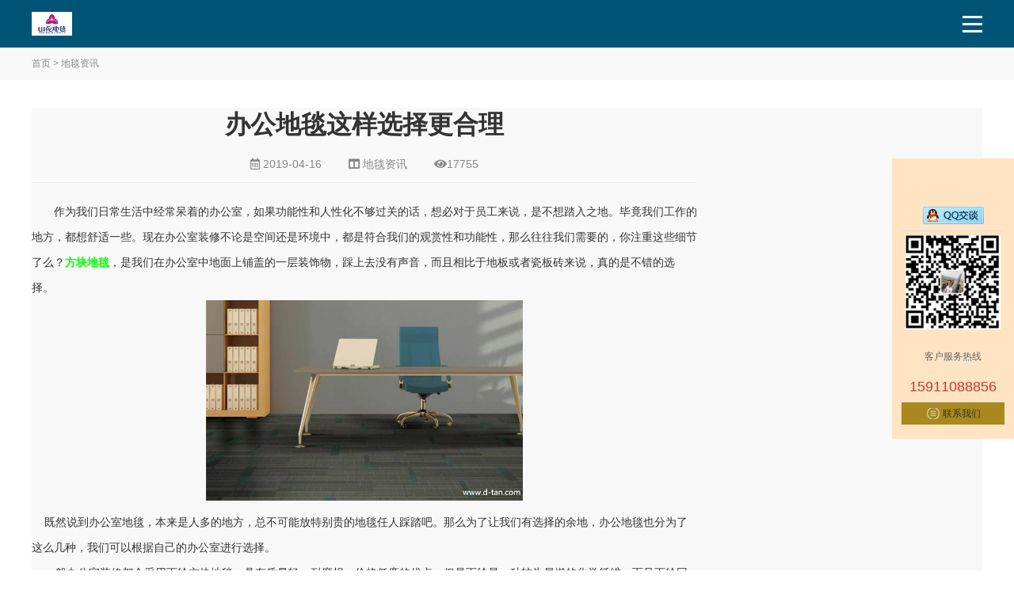

--- FILE ---
content_type: text/html;charset=UTF-8
request_url: https://www.d-tan.com/ditanzixun/243.html
body_size: 4901
content:





<!DOCTYPE html>
<html lang="zh-CN" style="transform: none;">
<head>
<meta http-equiv="Content-Type" content="text/html; charset=UTF-8">
<link rel="shortcut icon" href="https://www.d-tan.com/webfile/wpic/20220312/i_a484b1d23b7d83c94792c56e7a9daf29.ico"
	type="image/x-icon">
<meta http-equiv="Cache-Control" content="no-transform">
<meta http-equiv="Cache-Control" content="no-siteapp">
<meta name="applicable-device" content="mobile">
<meta name="renderer" content="webkit">
<meta name="format-detection" content="telephone=no">
<meta http-equiv="X-UA-Compatible" content="IE=edge,chrome=1">
<meta name="viewport"
	content="width=device-width, initial-scale=1.0, maximum-scale=1.0, user-scalable=no">
<meta name="keywords" content="">
<meta name="description" content="作为我们日常生活中经常呆着的办公室，如果功能性和人性化不够过关的话，想必对于员工来说，是不想踏入之地。毕竟我们工作的地方，都想舒适一些。现在办公室装修不论是空间还是环境中，都是符合我们的观赏性和功能性，那么往往我们需要的，你注重这些细节了么？方块地毯，是我们在办公室中地面上铺盖的一层装饰物，踩上去没有声音，而且相比于地板或者瓷板砖来说，真的是不错的选择。 ">
<title>办公地毯这样选择更合理</title>
<link rel="stylesheet" type="text/css"
	href="https://www.d-tan.com/20220310/all.min.css" media="screen">
<link rel="stylesheet" type="text/css"
	href="https://www.d-tan.com/20220310/style.css" media="screen">
<script src="https://www.d-tan.com/20220310/jquery-1.8.3.min.js"
	type="text/javascript"></script>
<!--[if lt IE 9]>
<script type="text/javascript" src="https://www.d-tan.comjs/html5shiv.v3.72.min.js"></script>
<![endif]-->
</head>
<body>
	





<header class="header">
	<div class="inner">
		<div class="logo">
			<h1>
				<a title="北京地毯,酒店地毯,办公室地毯,电梯地毯-山花地毯生产厂家" href="https://www.d-tan.com"
					style="background-image: url(https://www.d-tan.com/webfile/logo.png);">北京地毯,酒店地毯,办公室地毯,电梯地毯-山花地毯生产厂家</a>
			</h1>
		</div>
		<div class="navBtn">
			<span></span>
		</div>
		<nav class="nav">
			<ul>
				<li class=""><a href="https://www.d-tan.com">首页</a></li>
				
					
						<li class=""><a href="https://www.d-tan.com/ditanzixun/">地毯资讯</a>
							<em></em>
							<ul>
								
									
								
									
								
									
								
									
								
									
								
									
								
									
								
									
								
									
								
									
								
									
								
									
								
									
								
									
								
									
								
									
								
									
								
									
								
									
								
									
								
							</ul></li>
					
				
					
						<li class=""><a href="https://www.d-tan.com/ditanxinwen/">地毯新闻</a>
							<em></em>
							<ul>
								
									
								
									
								
									
								
									
								
									
								
									
								
									
								
									
								
									
								
									
								
									
								
									
								
									
								
									
								
									
								
									
								
									
								
									
								
									
								
									
								
							</ul></li>
					
				
					
						<li class=""><a href="https://www.d-tan.com/jiudianditan/">酒店地毯</a>
							<em></em>
							<ul>
								
									
								
									
								
									
								
									
								
									
								
									
								
									
								
									
								
									
										<li><a href="https://www.d-tan.com/jiudianditan/zoulangditan/">酒店走廊地毯</a></li>
									
								
									
										<li><a href="https://www.d-tan.com/jiudianditan/kefangditan/">酒店客房地毯</a></li>
									
								
									
										<li><a href="https://www.d-tan.com/jiudianditan/cantingditan/">酒店餐厅地毯</a></li>
									
								
									
										<li><a href="https://www.d-tan.com/jiudianditan/yanhuitingditan/">酒店宴会厅地毯</a></li>
									
								
									
								
									
								
									
								
									
								
									
								
									
								
									
								
									
								
							</ul></li>
					
				
					
						<li class=""><a href="https://www.d-tan.com/fangkuaiditan/">方块地毯</a>
							<em></em>
							<ul>
								
									
								
									
								
									
								
									
								
									
								
									
								
									
								
									
								
									
								
									
								
									
								
									
								
									
										<li><a href="https://www.d-tan.com/fangkuaiditan/huiyishiditan/">会议室地毯</a></li>
									
								
									
								
									
								
									
								
									
								
									
								
									
								
									
										<li><a href="https://www.d-tan.com/fangkuaiditan/bangongditan/">办公地毯</a></li>
									
								
							</ul></li>
					
				
					
						<li class=""><a href="https://www.d-tan.com/shougongditan/">手工地毯</a>
							<em></em>
							<ul>
								
									
								
									
								
									
								
									
								
									
								
									
								
									
								
									
								
									
								
									
								
									
								
									
								
									
								
									
										<li><a href="https://www.d-tan.com/shougongditan/guatan/">挂毯</a></li>
									
								
									
										<li><a href="https://www.d-tan.com/shougongditan/diantitan/">电梯毯</a></li>
									
								
									
								
									
								
									
								
									
								
									
								
							</ul></li>
					
				
					
						<li class=""><a href="https://www.d-tan.com/jinkouditan/">进口地毯</a>
							<em></em>
							<ul>
								
									
								
									
								
									
								
									
								
									
								
									
								
									
								
									
								
									
								
									
								
									
								
									
								
									
								
									
								
									
								
									
										<li><a href="https://www.d-tan.com/jinkouditan/jianmaditan/">进口剑麻地毯</a></li>
									
								
									
										<li><a href="https://www.d-tan.com/jinkouditan/fangkuaiditan/">进口方块地毯</a></li>
									
								
									
										<li><a href="https://www.d-tan.com/jinkouditan/bolongditan/">进口波龙地毯</a></li>
									
								
									
										<li><a href="https://www.d-tan.com/jinkouditan/lebaoditan/">进口乐宝地毯</a></li>
									
								
									
								
							</ul></li>
					
				
					
						<li class=""><a href="https://www.d-tan.com/gongcheng/">地毯工程</a>
							<em></em>
							<ul>
								
									
								
									
								
									
								
									
								
									
								
									
								
									
								
									
								
									
								
									
								
									
								
									
								
									
								
									
								
									
								
									
								
									
								
									
								
									
								
									
								
							</ul></li>
					
				
					
						<li class=""><a href="https://www.d-tan.com/3Dditan/">3D地毯</a>
							<em></em>
							<ul>
								
									
								
									
								
									
								
									
								
									
								
									
								
									
								
									
								
									
								
									
								
									
								
									
								
									
								
									
								
									
								
									
								
									
								
									
								
									
								
									
								
							</ul></li>
					
				
					
				
					
				
					
				
					
				
					
				
					
				
					
				
					
				
					
				
					
				
					
				
					
				
				<li class=""><a href="https://www.d-tan.com/about">关于我们</a><em></em>
				</li>
			</ul>
		</nav>
		<div class="clear"></div>
	</div>
</header>
	<div class="blank"></div>
	<div class="breadcrumb">
		<div class="inner">
			<a href="https://www.d-tan.com">首页</a>&nbsp;&gt;&nbsp;<a
				href="https://www.d-tan.com/ditanzixun">地毯资讯</a>
				
		</div>
	</div>
	<div class="wrapper">
		<div class="inner">
			<main class="main">
			<article class="details cate3">
				<h1 class="title">办公地毯这样选择更合理</h1>
				<div class="meta">
					<span><i class="far fa-calendar-alt"></i> <time >2019-04-16</time> </span> <span><i
						class="fas fa-columns"></i> 
						
						
						<a
						href="https://www.d-tan.com/ditanzixun" title="地毯资讯"
						target="_blank">地毯资讯</a>
						
						</span> <span><i class="fas fa-eye"></i>17755</span>
				</div>
				<div class="entry" deep="4">
					<span style="font-size: 14px">&nbsp;&nbsp;&nbsp;&nbsp;&nbsp;&nbsp; <span style="font-family: 隶书">作为我们日常生活中经常呆着的办公室，如果功能性和人性化不够过关的话，想必对于员工来说，是不想踏入之地。毕竟我们工作的地方，都想舒适一些。现在办公室装修不论是空间还是环境中，都是符合我们的观赏性和功能性，那么往往我们需要的，你注重这些细节了么？<a href="http://www.d-tan.com/gongcheng/31.html"><span style="color: #00ff00"><strong>方块地毯</strong></span></a>，是我们在办公室中地面上铺盖的一层装饰物，踩上去没有声音，而且相比于地板或者瓷板砖来说，真的是不错的选择。&nbsp;</span></span>
<div style="text-align: center"><span style="font-size: 14px"><span style="font-family: 隶书"><img alt="办公方块地毯" src="https://www.d-tan.com/webfile/d/file/p/84e7ab8f980c383beb14206ac1f4288c.jpg" style="width: 400px; height: 253px" /></span></span></div>
<div><span style="font-size: 14px"><span style="font-family: 隶书">&nbsp;&nbsp;&nbsp; 既然说到办公室地毯，本来是人多的地方，总不可能放特别贵的地毯任人踩踏吧。那么为了让我们有选择的余地，办公地毯也分为了这么几种，我们可以根据自己的办公室进行选择。&nbsp;&nbsp;&nbsp;&nbsp;&nbsp;&nbsp;&nbsp;&nbsp;&nbsp;<br />&nbsp;&nbsp;&nbsp;&nbsp;一般办公室装修都会采用丙纶方块地毯，具有质量轻、耐磨损、价格低廉的优点。但是丙纶是一种较为易燃的化学纤维，而且丙纶回弹、保温等方面较差，加上容易产生静电吸附灰尘导致后续清理也较为麻烦。另外丙烯是合成纤维，比羊毛轻，保湿功用好，手感近似羊毛，通过难燃处理后不易燃烧。丙烯纤维的弹性稍逊羊毛，但比尼龙好。丙纶方块地毯还耐酸碱、防腐蚀，报价也低于羊毛地毯。&nbsp; 尼龙方块地毯是使用较为普遍的，耐磨性高，还具有耐腐蚀、耐霉变等特点，尼龙方块地毯的阻燃性抗静电抗污性良好，抗压性、抗污性是其他材质不能比的。在办公室人流大的场所，尼龙地毯的实用性、装饰性完全可以胜任。另外，用尼龙编织的地毯耐久性好，防腐、防霉、防蛀、耐酸碱、耐拉伸、耐弯曲等功能，耐磨损性格外好，报价低廉。对比合适铺在走廊、楼梯、客厅和单位等走动频频的地方。尼龙地毯的缺点是简单发生静电、不耐热、易焚烧、易污染。</span></span></div>
<div style="text-align: center"><span style="font-size: 14px"><span style="font-family: 隶书"><img alt="办公方块地毯" src="https://www.d-tan.com/webfile/d/file/p/4a6c692504df177e4e5d561a2e8d48a1.jpg" style="width: 400px; height: 259px" /></span></span></div>
<div><span style="font-size: 14px"><span style="font-family: 隶书">&nbsp;&nbsp;&nbsp; 办公室装修设计地毯的选择，主要是根据不同的空间来选择办公地毯样式和档次。比如前台接待区是关系到企业形象重要部位，所以前台接待区要选用质量和品质比较好一点的办公方块地毯。&nbsp;&nbsp;&nbsp;&nbsp;&nbsp;&nbsp;&nbsp;&nbsp;<br />&nbsp;&nbsp;&nbsp;&nbsp;根据以上的地毯介绍，你觉得哪个适合自己的公司呢？我们可以根据公司需要进行办公室装修的最优化，并且无论购买什么样的<strong><a href="http://www.d-tan.com/"><span style="color: #00ff00">办公地毯</span></a></strong>，都要定时清洁哦。</span></span></div>
				</div>
				<div class="pagenavi"></div>
				<div class="mbd_ad"></div>
				<div class="postnavi">
					<div class="prev">
						<span>上一篇：</span><a
							href="https://www.d-tan.com/ditanzixun/5.html">酒店宴会厅地毯图案要用大花</a>
					</div>
					<div class="next">
						<span>下一篇：</span><a href="https://www.d-tan.com/ditanzixun/731.html">办公地毯的异味是怎么来的？</a>
					</div>
				</div>
				<section class="related">
					<h3 class="boxtitle">相关推荐</h3>
					<ul>
					     
						<li>
							<figure class="thumbnail">
								<a href="https://www.d-tan.com/ditanzixun/731.html"
									target="_blank" title="办公地毯的异味是怎么来的？"> <img
									src="https://www.d-tan.com/webfile/wpic/20260117/i_56bbf7e9ce0b3fae004e7af1a9303420.jpg"
									alt="办公地毯的异味是怎么来的？">
								</a>
							</figure>
							<h4>
								<a href="https://www.d-tan.com/ditanzixun/731.html"
									target="_blank" title="办公地毯的异味是怎么来的？"><strong>办公地毯的异味是怎么来的？</strong></a>
							</h4>
						</li>
						 
						<li>
							<figure class="thumbnail">
								<a href="https://www.d-tan.com/ditanzixun/730.html"
									target="_blank" title="办公地毯到底好不好用？"> <img
									src="https://www.d-tan.com/webfile/wpic/20260110/i_6b0d16e91da3fc25353bea9b8f6d99bc.jpg"
									alt="办公地毯到底好不好用？">
								</a>
							</figure>
							<h4>
								<a href="https://www.d-tan.com/ditanzixun/730.html"
									target="_blank" title="办公地毯到底好不好用？"><strong>办公地毯到底好不好用？</strong></a>
							</h4>
						</li>
						 
						<li>
							<figure class="thumbnail">
								<a href="https://www.d-tan.com/ditanzixun/727.html"
									target="_blank" title="酒店客房地毯设计要知道"> <img
									src="https://www.d-tan.com/webfile/wpic/20251221/i_e6cc8f51cfdee3499187344c84393991.jpg"
									alt="酒店客房地毯设计要知道">
								</a>
							</figure>
							<h4>
								<a href="https://www.d-tan.com/ditanzixun/727.html"
									target="_blank" title="酒店客房地毯设计要知道"><strong>酒店客房地毯设计要知道</strong></a>
							</h4>
						</li>
						 
						<li>
							<figure class="thumbnail">
								<a href="https://www.d-tan.com/ditanzixun/726.html"
									target="_blank" title="酒店地毯更换细节很重要"> <img
									src="https://www.d-tan.com/webfile/wpic/20251213/i_183db75a33a8a074abfc2e9c22e142cb.jpg"
									alt="酒店地毯更换细节很重要">
								</a>
							</figure>
							<h4>
								<a href="https://www.d-tan.com/ditanzixun/726.html"
									target="_blank" title="酒店地毯更换细节很重要"><strong>酒店地毯更换细节很重要</strong></a>
							</h4>
						</li>
						 
						<li>
							<figure class="thumbnail">
								<a href="https://www.d-tan.com/ditanzixun/725.html"
									target="_blank" title="香港火灾给地毯行业的警示"> <img
									src="https://www.d-tan.com/webfile/wpic/20251206/i_7d43afbfeb2e3b2faed762e83d857c8f.jpg"
									alt="香港火灾给地毯行业的警示">
								</a>
							</figure>
							<h4>
								<a href="https://www.d-tan.com/ditanzixun/725.html"
									target="_blank" title="香港火灾给地毯行业的警示"><strong>香港火灾给地毯行业的警示</strong></a>
							</h4>
						</li>
						 
						<li>
							<figure class="thumbnail">
								<a href="https://www.d-tan.com/ditanzixun/724.html"
									target="_blank" title="现代尼龙地毯的好坏更多是取决于细节"> <img
									src="https://www.d-tan.com/webfile/wpic/20251129/i_451e1c0642790d7f795e37199494c299.jpg"
									alt="现代尼龙地毯的好坏更多是取决于细节">
								</a>
							</figure>
							<h4>
								<a href="https://www.d-tan.com/ditanzixun/724.html"
									target="_blank" title="现代尼龙地毯的好坏更多是取决于细节"><strong>现代尼龙地毯的好坏更多是取决于细节</strong></a>
							</h4>
						</li>
						 
						<li>
							<figure class="thumbnail">
								<a href="https://www.d-tan.com/ditanzixun/723.html"
									target="_blank" title="地毯防火有多重要？"> <img
									src="https://www.d-tan.com/webfile/wpic/20251122/i_6c3b950fbc11606cbdc64d2ef721fb2c.jpg"
									alt="地毯防火有多重要？">
								</a>
							</figure>
							<h4>
								<a href="https://www.d-tan.com/ditanzixun/723.html"
									target="_blank" title="地毯防火有多重要？"><strong>地毯防火有多重要？</strong></a>
							</h4>
						</li>
						 
						<li>
							<figure class="thumbnail">
								<a href="https://www.d-tan.com/ditanzixun/722.html"
									target="_blank" title="同样是尼龙地毯差距却是天差地别"> <img
									src="https://www.d-tan.com/webfile/wpic/20251116/i_9a4289873a1a1b61f776c89d849dd28a.jpg"
									alt="同样是尼龙地毯差距却是天差地别">
								</a>
							</figure>
							<h4>
								<a href="https://www.d-tan.com/ditanzixun/722.html"
									target="_blank" title="同样是尼龙地毯差距却是天差地别"><strong>同样是尼龙地毯差距却是天差地别</strong></a>
							</h4>
						</li>
						 
					</ul>
				</section>
			</article>
			</main>
			




<!--在线客服  -->
	<div class="scrollsidebar" id="scrollsidebar" style="background-color: bisque;position: fixed;right: 0px;top: 200px;">
		<div class="side_content">
			<div class="side_list">
				<div class="side_title">
					<a title="隐藏" class="close_btn"><span>关闭</span></a>
				</div>
				<div class="side_center">
					<div class="custom_service">
						<p>
							<a title="点击这里给我发消息"
								href="tencent://message/?Menu=yes&amp;uin=976182617&amp;Site=80fans&amp;Service=300&amp;sigT=45a1e5847943b64c6ff3990f8a9e644d2b31356cb0b4ac6b24663a3c8dd0f8aa12a545b1714f9d45%E3%80%80%E3%80%80tencent://message/?Menu=yes&amp;uin=976182617&amp;Site=80fans"
								target="_blank"><img src="https://www.d-tan.com/20220310/pa"></a>
						</p>
					</div>
					<div class="other">
						<p>
							<img src="https://www.d-tan.com/webfile//20220310/qrcode.png" width="120">
						</p>
						<p>客户服务热线</p>
						<p style="font-size: 1.5em; color: #CC3333;">15911088856</p>
					</div>
					<div class="msgserver" style="background-color: #a9891b;">
						<p>
							<a href="https://www.d-tan.com/about">联系我们</a>
						</p>
					</div>
				</div>
				<div class="side_bottom"></div>
			</div>
		</div>
		<div class="show_btn">
			<span>在线客服</span>
		</div>
	</div>
	<footer class="footer">
		<div class="inner">
			<div class="pagelist">
				<ul>
					<li><a href="https://www.d-tan.com/about" title="联系方式">关于我们</a></li>
				</ul>
			</div>
			<div class="copyright">
				<p>
					 Copyright  北京地毯网 icp备案：<a href="https://beian.miit.gov.cn/" target="_blank">京ICP备16057756号-3</a>
					<a href="https://www.cnzz.com/stat/website.php?web_id=1280595428"
						target="_blank" title="站长统计">站长统计</a> <a
						href="https://beian.miit.gov.cn/" target="_blank">备案查询</a>
				</p>
			</div>
		</div>
	</footer>
	         <script type="text/javascript" src="https://www.d-tan.com/20220310/global.js"></script>
		</div>
	</div>
</body>
</html>

--- FILE ---
content_type: text/css
request_url: https://www.d-tan.com/20220310/style.css
body_size: 6052
content:
/*
Theme ID: ecms189
Author: 墨鱼移植
Author QQ：48444431
Author Email：48444431@qq.com
Author URL: http://www.moyublog.com/
*/
/*初始化样式*/
* {-webkit-tap-highlight-color:transparent;}
article, aside, details, figcaption, figure, footer, header, main, nav, section {display:block;}
div,html,body, div, dl, dt, dd, ul, ol, li, h1, h2, h3, h4, h5, h6, pre, code, form, fieldset, legend, input, textarea, select, p, blockquote, th, td, hr, button, article, aside, details, figcaption, figure, footer, header, hgroup, menu, nav, section, main {margin:0; padding:0;}
body {background-color:#fff; color:#333; font:16px/1.75em Arial,"Microsoft Yahei","Lucida Grande"; overflow-x:hidden; width:100%;/*设置宽度*/}
table {background-color: transparent; border-spacing: 0; border-collapse: collapse; font-size:16px; width:100%; border-top:1px solid #ddd; border-left:1px solid #ddd; box-sizing: border-box;}
table th {background-color:#f8f8f8; text-align:center; box-sizing: border-box;}
table td, table th{padding:10px;border:1px solid #ddd; box-sizing: border-box;}

button, select, input, textarea{background:none; border:none; border-radius:0; -webkit-border-radius:0; color:#333; outline:none; -webkit-appearance:none;}
input:focus { outline: none;}
textarea{resize:none;}

a {text-decoration:none; outline:none; color:#333;}
a:focus {outline:none; -moz-outline:none;}
a:hover {color:#004280;}
a img {border:none;}
li {list-style:none;}

/*全局样式*/
.inner {width:1440px; margin:0 auto;}
.clear{ clear:both; height:0px; overflow:hidden;}
.thumbnail {position:relative; overflow: hidden;}
.thumbnail a {display:block; position:relative; overflow:hidden; padding-bottom:75%;}
.thumbnail img {display:block; position:absolute; left:0; top:0; width:100%; height:100%;}
.postbottom {margin-bottom:15px;}
/*广告样式*/
.ggcode {margin-bottom:3%;}
.ggcode a {display:block; overflow:hidden;}
.ggcode img {display:block; width:auto; max-width:100%; height:auto;}
/*404页面*/
.error .title {font-size:36px; font-weight:normal; text-align:center; line-height: 1.35em; margin-bottom:3.5%;}
.error .warning {text-align:center; font-size:28px; margin-bottom:5%; line-height: 1.75em; border-bottom:1px solid #eee; padding-bottom:5%;}
.error .boxtitle {text-align:center;}
.error .boxtitle:after {left:50%; margin-left:-6px;}
/*全站头部*/
.header {height:80px; background-color:#057; width:100%; position:fixed; left:0; top:0; z-index: 8; border-bottom:1px solid #f6f6f6;}
.header .inner {position:relative;}
.blank {height:80px; width:100%;}
/*logo*/
.logo {float:left; padding:20px 0;}
.logo a {display:block; width:190px; height:40px; overflow: hidden; background:no-repeat left center; background-size:contain; text-indent:-9999em;}
/*nav*/
.nav {float:right;}
.nav li {float:left; color:#fff; font-size:18px; padding:0 25px; position:relative;}
.nav li a {display:block; line-height: 80px; color:#fff; position:relative;}
.nav li a:after {content:''; display:block; width:100%; height:3px; background-color:#eee; position:absolute; left:0; bottom:0; display:none;}
.nav li.cur > a:after, .nav li.on > a:after {display:block;}
.nav .active :after{content: '';display: block;width: 100%;height: 3px;background-color: #eee;position: absolute;left: 0;bottom: 0;}
.nav li em {display:none;}
.nav li ul {position:absolute; left:50%; top:100%; width:120px; margin-left:-60px; background-color:#057; text-align:center; display:none; border:1px solid #f6f6f6; border-top:none;}
.nav li ul.show {display:block;}
.nav li li {padding:0; float:none; font-size:16px;}
.nav li li a {line-height: 24px; padding:8px 5px;}
.nav li li a:hover:after {display:none;}

/*顶部搜索*/
.search {float:right; padding:20px 0; position:relative;}

.search .btn {width:40px; height:40px; cursor:pointer; font-size:18px; text-align:center; line-height: 40px; color:#fff;}
.searchForm {position:absolute; right:0; top:105%; background-color:#fff; width:250px; padding:10px 40px 10px 10px; display:none; border:1px solid #f6f6f6;}
.searchForm .submit {display:block; width:45px; height:35px; float:right; position:absolute; right:0; top:10px; cursor:pointer; font-size:18px; color:#999; text-align:center;}
.searchForm .text {background-color:#f8f8f8; color:#333; height:35px; line-height: normal; width:96%;  padding:0 2%; -webkit-appearance:none; font-size:14px;}
/*顶部用户*/
.usercp {float:right; padding:20px 0; position:relative;}
.usercp .btn {width:40px; height:40px; cursor:pointer; font-size:18px; text-align:center; line-height: 40px; }
.usercp .btn a{color:#fff;}
/*轮播图*/
.slides .item {background:no-repeat center center; background-size:cover; padding-bottom:34.375%; position:relative;}
.slides .item a {display:block; position:absolute; left:0; top:0; width:100%; height:100%; text-indent:-9999em;}
.slides .owl-dots {position:absolute; left:50%; bottom:5%; font-size:0; line-height: normal; transform:translateX(-50%);}
.slides .owl-dots button {display:inline-block; margin:0 5px;}
.slides .owl-dots span {display:block; width:20px; height:4px; background-color:#fff;}
.slides .owl-dots .active span {background-color:#057;}
.slides .load {padding-bottom:34.375%; background-color:#f9f9f9; position:relative;}
.slides .load span {display:block; position:absolute; left:0; top:50%; width:100%; transform:translateY(-50%); font-size:36px; line-height:1.125em; color:#999; text-align:center;}
/*全站底部*/
.footer {background-color:#f8f8f8; padding:3% 0;}
.footer .inner {overflow: hidden; }
.pagelist {float:right;}
.pagelist ul {overflow: hidden;}
.pagelist li {float:left; padding-right:29px; font-size:14px; position:relative; line-height: 28px;}
.pagelist li:after {content:''; display:block; width:1px; height:14px; background-color:#ccc; position:absolute; right:14px; top:50%; margin-top:-7px;}
.pagelist li:last-child:after {display: none;}
.pagelist li a {color:#666;}
.pagelist li a:hover {color:#004280;}
.copyright {float:left; font-size:14px; color:#666;}
.copyright a {color:#666;}
/*首页*/
.hmTitle {border-bottom:1px solid #e4e4e4; padding-bottom:15px; position:relative; margin-bottom:30px;}
.hmTitle:after {content:''; display:block; width:10px; height:10px; border-right:1px solid #e4e4e4; border-bottom:1px solid #e4e4e4; transform:rotate(45deg); position:absolute; left:2em; bottom:-6px; background-color:#fff; z-index:2;}
.hmTitle .title {font-size:20px; font-weight:normal; color:#222; float:left;}
.hmTitle span {float:right; font-size:16px; text-transform:uppercase;}
.hmTitle span a {display:block; color:#666;}
/*首页置标推荐*/
.hmTop {margin-bottom:1%;}
.hmTop .inner {overflow:hidden;}
.hmTop h2 {font-size:22px; font-weight:normal; color:#555; text-align:center; color:#222; border-bottom:1px solid #e4e4e4; padding-bottom:15px; position:relative; margin-bottom:30px;}
.hmTop h2:after {content:''; display:block; width:10px; height:10px; border-right:1px solid #e4e4e4; border-bottom:1px solid #e4e4e4; transform:rotate(45deg); position:absolute; left:50%; bottom:-6px; margin-left:-6px; background-color:#fff; z-index:2;}
.hmTop ul {overflow:hidden; width:102%;}
.hmTop li {width:14.666%; padding-right:2%; float:left;}
.hmTop li .thumbnail {margin-bottom:15px;}
.hmTop li h3 {font-weight:normal; font-size:16px; text-align:center; white-space:nowrap; overflow:hidden; text-overflow:ellipsis;}
/*首页分类*/
.hmBox {overflow:hidden;}
.hmBox .box {width:105%; overflow:hidden;}
.hmCat {float:left; width:45%; padding-right:5%; padding-bottom:3%;}
.hmCat ul {clear:both; overflow:hidden;}
.hmCat li {overflow: hidden; clear: both; margin-bottom:15px; padding-bottom:15px; border-bottom:1px solid #eee;}
.hmCat li .thumbnail {float:left; width:130px;}
.hmCat li .info {margin-left:150px;}
.hmCat li h3 {font-size:18px; font-weight:normal; white-space: nowrap; overflow: hidden; text-overflow:ellipsis; line-height: 28px;}
.hmCat li time {display:block; font-size:14px; color:#999; margin-bottom:5px;}
.hmCat li p {font-size:16px; color:#555; line-height: 1.75em; white-space: nowrap; overflow: hidden; text-overflow:ellipsis;}
/*友情链接*/
.links ul {overflow: hidden;}
.links li {float:left; font-size:14px; color:#999; padding-right:33px; line-height: 30px; position:relative;}
.links li:after {content:''; display:block; width:1px; height:14px; background-color:#ccc; position:absolute; right:16px; top:50%; margin-top:-7px;}
.links li:last-child:after {display: none;}
.links li a {color:#999;}
.links li a:hover {color:#000;}
/*内页*/
.wrapper {padding:35px 0; overflow:hidden;}

/*内页模幅*/
.banner {background:no-repeat center center; background-size:cover; padding-bottom:26%; overflow: hidden;}

/*内页二级菜单*/

.breadcrumb {background-color:#f9f9f9; line-height: 1.75em; padding:10px 0; font-size:12px; color:#888; white-space: nowrap; overflow: hidden; text-overflow: ellipsis;}
.breadcrumb a {color:#888; padding:2px 0;}
.breadcrumb a:hover {color:#004280;}
.breadcrumb span {color:#000; padding:2px 0;}

/*内页分页*/
.pagenavi {font-size:0; line-height: normal; text-align:center; padding-top:10px;}
.pagenavi a, .pagenavi span.now-page {display:inline-block; font-size:14px; color:#999; background-color:#fff; margin:2px 2.5px; height:27px; line-height: 28px; padding:0 10px; border-radius:3px;}
.pagenavi a:hover, .pagenavi span.now-page {background-color:#999; color:#fff;}

/*新闻列表*/
.newsitem {overflow: hidden; margin-bottom:2.43%; border-bottom:1px dashed #eee; padding-bottom:2.43%;}
.newsitem .thumbnail {float:left; width:250px;}
.newsitem .info {margin-left:270px; overflow: hidden;}
.newsitem h2 {font-weight:normal; font-size:24px; line-height: 1.35em; white-space: nowrap; overflow: hidden; text-overflow: ellipsis; margin-bottom:5px;}
.newsitem h2 a {color:#333;}
.newsitem h2 a:hover {color:#004280;}
.newsitem time {font-size:14px; display: block; color:#888; margin-bottom:5px;}
.newsitem p {font-size:16px; line-height: 1.75em; height:7em; overflow:hidden; color:#555; word-break:break-all;}

/*详情页*/
.details .title {font-size:32px; text-align: center; line-height: 1.35em; margin-bottom:2.43%;}
.details .meta {text-align:center; font-size:0; line-height: normal; border-bottom:1px solid #eee; padding-bottom:1.5%; margin-bottom:2.43%;}
.details .meta span {font-size:14px; color:#888; padding:0 15px;}
.details .meta a {color:#888;}

/*详情内容*/
.entry {font-size:18px; line-height: 1.75em; color:#333; word-break:break-all;margin-top: 10px;}
.entry p, .entry h1, .entry h2, .entry h3, .entry h4, .entry h5, .entry h6 {margin-bottom:2.43%; word-break: break-all;}
.entry ul, .entry ol {margin-bottom:2.43%; word-break: break-all; margin-left:2em;}
.entry p img {margin-left:-2em;}
.entry img {max-width:100%; height:auto;}
.entry ul li {list-style:outside disc none; margin-left:1em;}
.entry ol li {list-style:outside decimal none; margin-left:1em;}
.entry blockquote {margin:0 2em 2.43%; padding:2.43% 2.43% 0; font-style:italic; overflow: hidden; color:#555; border:1px dashed #eee; background-color:#f9f9f9; border-radius:3px;}
.entry hr {border:none; border-bottom:1px solid #999; margin-bottom:2.43%;}
.entry li p {text-indent:0; display:inline;}
/*标签*/
.tags {overflow: hidden; font-size:16px; color:#000; padding:10px 0; margin-bottom:2.43%;}
.tags a {color:#000; margin-left:15px;}

/*上下篇文章*/
.postnavi {overflow: hidden; padding:5px 0; margin-bottom:2.43%; color:#000;}
.postnavi div {padding:5px 0;}
.postnavi a {color:#333;}
.postnavi a:hover {color:#000;}
/*详情页模块标题*/
.boxtitle {font-size:22px; font-weight:normal; color:#555; color:#222; border-bottom:1px solid #e4e4e4; padding-bottom:15px; position:relative; margin-bottom:30px;}
.boxtitle:after {content:''; display:block; width:10px; height:10px; border-right:1px solid #e4e4e4; border-bottom:1px solid #e4e4e4; transform:rotate(45deg); position:absolute; left:1.5em; bottom:-6px; background-color:#fff; z-index:2;}
/*相关推荐*/
.related {margin-bottom:2.43%; overflow:hidden;}
.related ul {overflow:hidden; width:102%;}
.related li {width:23%; padding-right:2%; float:left;}
.related li .thumbnail {margin-bottom:15px;}
.related li h4 {font-weight:normal; font-size:16px; text-align:center; white-space:nowrap; overflow:hidden; text-overflow:ellipsis;}
/*评论留言*/
.commentlist {overflow: hidden; margin-bottom:2.43%;}
.commentlist li {overflow: hidden; margin-bottom:2.43%; padding-bottom:2.43%; border-bottom:1px solid #eee;}
.commentlist .avatar {float:left; width:60px; height:60px; border-radius:5px; overflow: hidden;}
.commentlist .avatar img {display:block; width:100%; height:100%;}
.commentlist .info {margin-left:80px; overflow: hidden;}
.commentlist .name {font-size:16px; font-weight:bold; line-height: 1.35em; color:#333;}
.commentlist time {display:block; color:#999; font-size:12px; line-height: 1.5em;}
.commentlist .replay {font-size:12px; font-weight:bold; color:#000;}
.commentlist .text {padding:5px 0; font-size:16px; color:#555; word-break:break-all;}
.commentlist li li {margin:2.43% 0 0 2%; padding-bottom:0; border-bottom:none;}

/*评论框*/
#comment .item {overflow: hidden; margin-bottom:15px; position:relative;}
#comment label {display:block; float:left; height:40px; line-height: 40px; font-size:16px;}
#comment label i {font-style:normal; color:#f00;}
#comment .input {margin-left:80px; overflow: hidden; border:1px solid #e4e4e4; border-radius:5px;}
#comment .text, #comment textarea {width:98%; height:20px; line-height: normal; padding:10px 1%; font-size:16px; font-family: 'Microsoft Yahei'; -webkit-appearance:none;}
#comment textarea {height:150px; resize: none;}
#comment .submit {float:right; color:#fff; background-color:#555; border-radius:5px; height:45px; width:150px; font-size:16px; cursor:pointer;}
#comment .submit:hover {opacity:.9;}
#comment .verify {position:relative;}
#comment .verify .input {margin-right:126px;}
#comment .verify img {display:block; position:absolute; right:0; top:0; height:100%; width:auto; cursor:pointer; border-radius:2px;}
/*两栏*/
.main {float:left; width:75%;}
.sidebar {width:21%; float:right;}
.widget {margin-bottom:11.6%; overflow: hidden;}
.widget .hmTitle h3 {float:none;}
.widget li {overflow: hidden;}
.widget .text {border-bottom:1px solid #eee; padding:15px 0 15px 15px; font-size:16px; position:relative;}
.widget .text:before {content:''; display:block; width:6px; height:6px; background-color:#aaa; border-radius:50%; position:absolute; left:0; top:26px;}
.widget .text a {display: block; color:#333; word-break: break-all;}
.widget .text a:hover {color:#004280;}
.widget .text time {display:block; white-space: nowrap; overflow: hidden; text-overflow: ellipsis; font-size:12px; color:#999;}

.widget .pic {padding:15px 0; border-bottom:1px solid #eee;}
.widget .pic .thumbnail {float:left; width:100px; padding-top:5px;}
.widget .pic p {margin-left:110px; overflow: hidden;}
.widget .pic a {display:block; font-size:16px; line-height: 1.75em; max-height:5.25em; overflow: hidden;}

.divTags ul {overflow: hidden;}
.divTags li {float:left; padding:0 5px 5px 0;}
.divTags li a {display:block; background-color:#f9f9f9; border-radius:3px; padding:2px 10px; color:#fff; font-size:12px;}
.divTags li a:hover {opacity:.8;}

.divTags li:nth-child(8n-7) a {background-color:#8A9B0F;}
.divTags li:nth-child(8n-6) a {background-color:#EB6841;}
.divTags li:nth-child(8n-5) a {background-color:#3FB8AF; }
.divTags li:nth-child(8n-4) a {background-color:#FE4365; }
.divTags li:nth-child(8n-3) a {background-color:#FC9D9A; }
.divTags li:nth-child(8n-2) a {background-color:#EDC951; }
.divTags li:nth-child(8n-1) a {background-color:#C8C8A9; }
.divTags li:nth-child(8n) a {background-color:#83AF9B; }
.divTags li:first-child a {background-color:#E1474D; }
.divTags li:last-child a {background-color:#3299BB; }
/*广告相关*/
.home_gg{margin-bottom: 1%;}
.pcd_ad{display:block;}
.mbd_ad{ display:none}
@media(max-width:768px) {
.pcd_ad{display:none !important;}
.mbd_ad{display:block !important;}

}

@media only screen and (max-width:1536px) {
	/*全局样式*/
	.inner {width:93.75%;}
}
@media only screen and (max-width:1280px) {
	/*1280px全站头部*/
	.header, .blank {height:60px;}
	/*1280pxlogo*/
	.logo {padding:15px 0;}
	.logo a {width:143px; height:30px;}
	/*1280pxnavBtn*/
	.navBtn {width:25px; position:relative; float:right; height:40px; padding:10px 0; cursor:pointer;}
	.navBtn span {display:block; width:100%; height:3px; background-color:#fff; position:absolute; top:50%; left:0; margin-top:-1.5px;}
	.navBtn span:before, .navBtn span:after {content:''; display:block; width:100%; height:3px; background-color:#fff; position:absolute; left:0; top:-9px; transition:transform .3s; transition:transform .3s;}
	.navBtn span:after {top:auto; bottom:-9px;}
	.navBtn.open span {height:0;}
	.navBtn.open span:before {transform:rotate(45deg); top:0;}
	.navBtn.open span:after {transform:rotate(-45deg); bottom:auto; top:0;}
	/*1280px顶部导航*/
	.nav {position:fixed; right:-200px; top:60px; height:100%; width:200px; background-color:#057; overflow-y:auto; transition:right .3s; -webkit-overflow-scrolling:touch; border-top:1px solid #f6f6f6;}
	.nav.open {right:0;}
	.nav ul {padding-bottom:81px;}
	.nav li {float:none; padding:0;}
	.nav li a {line-height: 26px; padding:12px 2em 12px 1.5em; white-space: nowrap; overflow:hidden; text-overflow:ellipsis;}
	.nav li.cur > a:after, .nav li.on > a:after {display:none;}
	.nav li.cur > a {background-color:#f8f8f8;}
	.nav li ul {position:static; left:auto; top:auto; width:auto; margin-left:0; background-color:transparent; text-align:left; border:none; padding-bottom:0;}
	.nav li ul.show {display:none;}
	.nav li ul.open {display:block;}
	.nav li li a {line-height:26px; padding:12px 1.5em 12px 2.5em;}
	.nav li li a:hover {background-color:transparent;}
	.nav li em {position:absolute; right:0; top:12px; width:2em; height:26px; display:block; cursor:pointer;}
	
	.nav li em:before {content:''; display:block; width:9px; height:9px;  border-right:1px solid #666; border-bottom:1px solid #666; transition:transform .3s; position:absolute; left:50%; top:50%; margin-top:-6px; margin-left:-5px;}
	.nav li em.open:before {transform:rotate(45deg);}
	/*1280px顶部搜索*/
	.search {padding:10px 0 10px 20px;}
	.search .btn {font-size:24px;}
	.usercp {padding:10px 0 10px 20px;}
	.usercp .btn {font-size:24px;}
	/*1280px首页新闻*/
	.hmCat li .thumbnail {width:100px;}
	.hmCat li .info {margin-left:110px;}
	.hmCat li h3 {font-size:16px; line-height: 24px;}
	.hmCat li time {margin-bottom:0;}
	.hmCat li p {font-size:14px;}
	/*1280px两栏*/
	.main {width:70%;}
	.sidebar {width:26%;}
}
@media only screen and (max-width:960px) {
	/*960px 首页置标推荐*/
	.hmTop ul {width:103%;}
	.hmTop li {width:31%; padding-bottom:15px;}
	.hmTop li .thumbnail {margin-bottom:5px;}	
	/*960px详情页*/
	.details .title {font-size:24px;}
	/*960px两栏*/
	.main {width:auto; float:none; margin-bottom:25px;}
	.sidebar {width:auto; float:none;}
	.widget {margin-bottom:25px;}
}
@media only screen and (max-width:768px) {
	/*广告样式*/
	.ggcode {margin-bottom:20px;}
	/*首页*/
	.hmTitle {padding-bottom:10px; margin-bottom:20px;}
	.hmTitle .title {font-size:18px;}
	/*768px 首页置标推荐*/
	.hmTop {margin-bottom:5px;}
	.hmTop h2 {font-size:20px; margin-bottom:20px; padding-bottom:10px;}
	.hmTop ul {width:104%;}
	.hmTop li {width:46%; padding-right:4%; padding-bottom:10px;}
	.hmTop li .thumbnail {margin-bottom:10px;}
	/*768px首页新闻*/
	.hmBox .box {width:auto;}
	.hmCat {float:none; width:auto; padding-right:0;}
	.hmCat li {margin-bottom:10px; padding-bottom:10px;}
	.hmCat li .thumbnail {width:100px;}
	.hmCat li .info {margin-left:110px;}
	.hmCat li h3 {white-space: normal; max-height:48px;}
	.hmCat li p {display:none;}
	/*768px全站底部*/
	.pagelist {float:none; padding:5px 0;}
	.pagelist ul {font-size: 0; text-align:center; line-height: normal;}
	.pagelist li {float:none; display:inline-block; padding:0 15px;}
	.pagelist li:after {right:0;}
	.copyright {float:none; text-align:center;}
	/*768px全站头部*/
	.header, .blank {height:50px;}
	/*768pxlogo*/
	.logo a {width:95px; height:20px;}
	/*768pxnavBtn*/
	.navBtn {height:30px;}
	/*768px顶部导航*/
	.nav {top:50px;}
	.nav ul {padding-bottom:51px;}
	/*768px顶部搜索*/
	.search {padding-left:15px;}
	.search .btn {height:30px; line-height: 30px;}
	.usercp {padding-left:15px;}
	.usercp .btn {height:30px; line-height: 30px;}
	/*768px轮播图*/
	.slides .owl-dots {bottom:15px;}	
	/*内页*/
	.wrapper {padding:25px 0;}	
	/*768px新闻列表*/
	.newsitem {margin-bottom:10px; padding-bottom:10px;}
	.newsitem .thumbnail {width:110px;}
	.newsitem .info {margin-left:120px;}
	.newsitem h2 {font-size:16px; white-space: normal;}
	.newsitem time {margin-bottom:0;}
	.newsitem p {display:none;}
	/*768px 详情页模块标题*/
	.boxtitle {font-size:18px; padding-bottom:10px; margin-bottom:20px;}
	/*768px 详情页*/
	.details .title {font-size:18px; margin-bottom:15px;}
	.details .meta {padding-bottom:10px; margin-bottom:20px;}
	/*768px详情内容*/
	.entry {font-size:16px;}
	.entry p, .entry ul, .entry ol, .entry h1, .entry h2, .entry h3, .entry h4, .entry h5, .entry h6, .entry hr, .postnavi, .related {margin-bottom:10px;}
	.entry blockquote {margin-bottom:20px; padding:20px 20px 0;}
	/*768px标签*/
	.tags {padding:0; font-size:14px; margin-bottom:10px; color:#888;}
	.tags a {color:#888;}
	/*768px 相关推荐*/
	.related ul {width:105%;}
	.related li {width:45%; padding-right:5%; padding-bottom:10px;}
	/*768px评论留言*/
	.commentlist {margin-bottom:20px;}
	.commentlist li {margin-bottom:15px; padding-bottom:10px;}
	.commentlist .avatar {width:30px; height:30px;}
	.commentlist .info {margin-left:40px;}
	.commentlist .name {font-size:14px; margin-bottom:5px;}
	.commentlist .replay a {color:#999;}
	.commentlist .text {font-size:14px; line-height: 1.75em;}
	.commentlist li li {margin-top:15px;}
	/*768px评论框*/
	#comment label {font-size:14px; height:35px; line-height: 35px;}
	#comment .input {margin-left:50px;}
	#comment .text, #comment textarea {padding:7.5px 2%; width:96%; font-size:14px;}
	#comment textarea {height:90px;}
	#comment .submit {font-size:14px; height:37px; width:100px;}
	#comment .verify .input {margin-right:111px;}
	/*768px404页面*/
	.error .title {font-size:24px; margin-bottom:15px;}
	.error .warning {font-size:20px; margin-bottom:25px; padding-bottom:25px;}
	/*768px两栏*/
	.widget .text {padding:10px 0 10px 15px;}
	.widget .text:before {top:22px;}	
	.widget .pic {padding:10px 0;}	
}

.meihua_1 {
	display: block;
	margin-top: 10px;
	padding: 5px 10px;
	background-color: #ea4c89;
	color: #FFF;
	font-weight: bold;
	font-size: 18px;
	font-family: "Microsoft Yahei","Helvetica Neue",Helvetica,Arial,sans-serif;
}
.meihua_2 {
	background-color: #fff;
	margin-bottom: 20px;
	box-shadow: 0 1px 2px rgba(15,39,65,0.1);
	font-family: "Microsoft Yahei","Helvetica Neue",Helvetica,Arial,sans-serif;
}
.meihua_2 .meihua_2_1 {
	height: auto;
	overflow: hidden;
	background-color: #FFF;
	border: 1px solid #DDDDDD;
	border-width: 1px 1px 1px 1px;
	padding: 20px;
}
.meihua_2 .meihua_2_1 p {
	margin: 5px auto!important;
}
.meihua_2 .meihua_2_1 .meihua_btn {
float: left;
    border: 1px solid #8a8a8a;
    font-size: 14px;
    height: 36px;
    line-height: 36px;
    padding-left: 40px;
    margin: 10px 10px 0 0;
    overflow: hidden;
    border-radius: 2px;
	background: url(../images/30.png) no-repeat 5px 3px #4abd96;
    border: 1px solid #4abd96;
    color: #FFF;
    text-decoration: none;    padding-right: 10px;
}
.meihua_2 .meihua_2_1 .meihua_btn i {
	margin-right: 5px
}
.meihua_2 .meihua_2_1 .meihua_btn:hover {
	background-color: #3169b0
}
.video {
position: relative;
padding-bottom: 56.25%;
height: 0;
overflow: hidden;
}
.video iframe,
.video object,
.video embed {
position: absolute;
top: 0;
left: 0;
width: 100%;
height: 100%;
}

.short-btn {
    float: left;
    border: 1px solid #8a8a8a;
    font-size: 14px;
    height: 36px;
    line-height: 36px;
    padding-left: 40px;
    margin: 10px 10px 0 0;
    overflow: hidden;
    border-radius: 2px;
    background: url(../images/10.png) no-repeat 5px 3px #4abd96;
    border: 1px solid #4abd96;
    text-decoration: none;color: #FFF!important;padding-right: 10px;text-decoration: none; 
}
.short-btn:hover {
	background-color: #3169b0
}

html {overflow-x:hidden;}
.custom_service p img {display: inline; vertical-align:middle;}
.scrollsidebar{position:absolute; z-index:999; top:1250px;right:0}
.side_content{width:154px; height:auto; overflow:hidden; float:left; }
.side_content .side_list {width:154px;overflow:hidden;}
.show_btn{ width:0; height:112px; overflow:hidden; margin-top:50px; float:left; cursor:pointer;}
.show_btn span { display:none;}
.close_btn{width:24px;height:24px;cursor:pointer;}
.side_title,.side_bottom,.close_btn,.show_btn {}
.side_title {height:46px;}
.side_bottom { height:8px;}
.side_center {font-family:Verdana, Geneva, sans-serif; padding:5px 12px; font-size:12px;}
.close_btn { float:right; display:block; width:21px; height:16px; margin:16px 10px 0 0; _margin:16px 5px 0 0;}
.close_btn span { display:none;}
.side_center .custom_service p { text-align:center; padding:6px 0; margin:0; vertical-align:middle;}
.other  { text-align:center;border-bottom:1px solid #ddd;border-top:1px solid #ddd}
.other p { padding:5px 0; _height:16px; margin:0;color: #666666;}
.msgserver { text-align:center; margin-bottom:5px;}
.msgserver a { background:url(../images/sidebar_bg.png) no-repeat -119px -115px; padding-left:22px;}


--- FILE ---
content_type: application/javascript
request_url: https://www.d-tan.com/20220310/global.js
body_size: 605
content:
$(function(){
	/*顶部下拉菜单*/
	$('.nav li').each(function(){
		if($(this).children('ul').length > 0){
			$(this).children('a').after('<em></em>');
		}
	});
	$('.nav li').hover(function(){
		$(this).addClass('on').children('ul').addClass('show');
	},function(){
		$(this).removeClass('on').children('ul').removeClass('show');
	});
	/*搜索框*/
	$('.search .btn').click(function(){
		$(this).siblings('.searchForm').fadeToggle(0);
		$('.navBtn, .nav').removeClass('open');
	});
	/*手机导航按钮*/
	$('.navBtn').click(function(){
		$(this).toggleClass('open');
		$('.nav').toggleClass('open');
		$('.searchForm').removeAttr('style');
	});
	
	/*手机下拉菜单*/
	$('.nav li em').click(function(){
		$(this).toggleClass('open').siblings('ul').toggleClass('open').parent().siblings('li').children('em').removeClass('open').siblings('ul').removeClass('open');
	});
	/*手机二级菜单*/
	$('.subMenu span').click(function(){
		$(this).siblings('ul').toggleClass('open');
	});
	if($('.entry img').length > 0){
	    $('.entry img').removeAttr('height','auto');
	    $('.entry img').css('height','auto');
	}
	/*首页幻灯片*/
	if($('#slides').length > 0){
		$("#slides").on('initialize.owl.carousel initialized.owl.carousel ',
		function(e) {
			$('div.load').remove();                 
		});
		$('#slides').owlCarousel({
			items:1,
			loop:true, 
			mouseDrag:true,
			autoplay:true,
			nav:false,	
			dots:true
		}); 
	}
});
